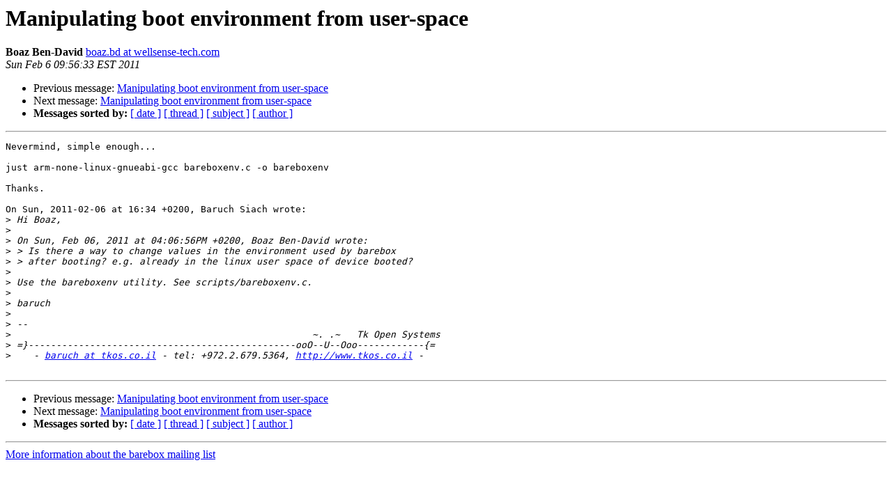

--- FILE ---
content_type: text/html
request_url: http://lists.infradead.org/pipermail/barebox/2011-February/002828.html
body_size: 3285
content:
<!DOCTYPE HTML PUBLIC "-//W3C//DTD HTML 3.2//EN">
<HTML>
 <HEAD>
   <TITLE> Manipulating boot environment from user-space
   </TITLE>
   <LINK REL="Index" HREF="index.html" >
   <LINK REL="made" HREF="mailto:barebox%40lists.infradead.org?Subject=Re:%20Re%3A%20Manipulating%20boot%20environment%20from%20user-space&In-Reply-To=%3C39A4B204C321D34DA3490E3B119D5A6C68C006F856%40SBS2008.wellsense.local%3E">
   <META NAME="robots" CONTENT="index,nofollow">
   <META http-equiv="Content-Type" content="text/html; charset=us-ascii">
   <LINK REL="Previous"  HREF="002827.html">
   <LINK REL="Next"  HREF="002829.html">
 </HEAD>
 <BODY BGCOLOR="#ffffff">
   <H1>Manipulating boot environment from user-space</H1>
    <B>Boaz Ben-David</B> 
    <A HREF="mailto:barebox%40lists.infradead.org?Subject=Re:%20Re%3A%20Manipulating%20boot%20environment%20from%20user-space&In-Reply-To=%3C39A4B204C321D34DA3490E3B119D5A6C68C006F856%40SBS2008.wellsense.local%3E"
       TITLE="Manipulating boot environment from user-space">boaz.bd at wellsense-tech.com
       </A><BR>
    <I>Sun Feb  6 09:56:33 EST 2011</I>
    <P><UL>
        <LI>Previous message: <A HREF="002827.html">Manipulating boot environment from user-space
</A></li>
        <LI>Next message: <A HREF="002829.html">Manipulating boot environment from user-space
</A></li>
         <LI> <B>Messages sorted by:</B> 
              <a href="date.html#2828">[ date ]</a>
              <a href="thread.html#2828">[ thread ]</a>
              <a href="subject.html#2828">[ subject ]</a>
              <a href="author.html#2828">[ author ]</a>
         </LI>
       </UL>
    <HR>  
<!--beginarticle-->
<PRE>Nevermind, simple enough...

just arm-none-linux-gnueabi-gcc bareboxenv.c -o bareboxenv

Thanks.

On Sun, 2011-02-06 at 16:34 +0200, Baruch Siach wrote:
&gt;<i> Hi Boaz,
</I>&gt;<i> 
</I>&gt;<i> On Sun, Feb 06, 2011 at 04:06:56PM +0200, Boaz Ben-David wrote:
</I>&gt;<i> &gt; Is there a way to change values in the environment used by barebox
</I>&gt;<i> &gt; after booting? e.g. already in the linux user space of device booted?
</I>&gt;<i> 
</I>&gt;<i> Use the bareboxenv utility. See scripts/bareboxenv.c.
</I>&gt;<i> 
</I>&gt;<i> baruch
</I>&gt;<i> 
</I>&gt;<i> -- 
</I>&gt;<i>                                                      ~. .~   Tk Open Systems
</I>&gt;<i> =}------------------------------------------------ooO--U--Ooo------------{=
</I>&gt;<i>    - <A HREF="http://lists.infradead.org/mailman/listinfo/barebox">baruch at tkos.co.il</A> - tel: +972.2.679.5364, <A HREF="http://www.tkos.co.il">http://www.tkos.co.il</A> -
</I>
</PRE>


<!--endarticle-->
    <HR>
    <P><UL>
        <!--threads-->
	<LI>Previous message: <A HREF="002827.html">Manipulating boot environment from user-space
</A></li>
	<LI>Next message: <A HREF="002829.html">Manipulating boot environment from user-space
</A></li>
         <LI> <B>Messages sorted by:</B> 
              <a href="date.html#2828">[ date ]</a>
              <a href="thread.html#2828">[ thread ]</a>
              <a href="subject.html#2828">[ subject ]</a>
              <a href="author.html#2828">[ author ]</a>
         </LI>
       </UL>

<hr>
<a href="http://lists.infradead.org/mailman/listinfo/barebox">More information about the barebox
mailing list</a><br>
</body></html>
